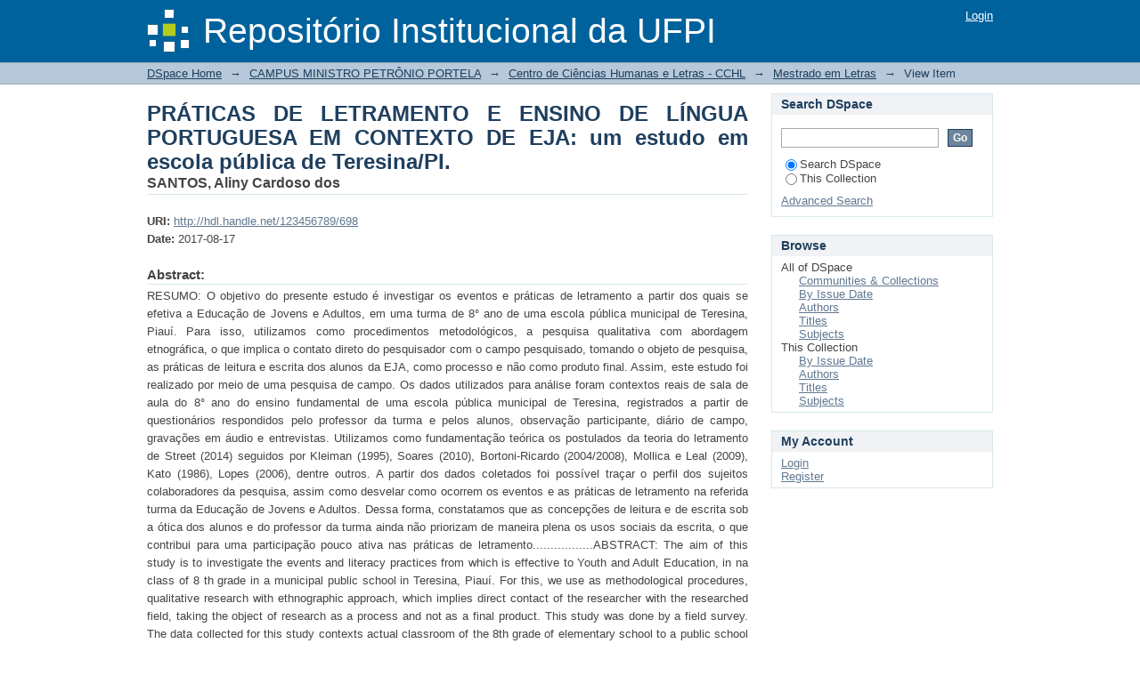

--- FILE ---
content_type: text/html;charset=utf-8
request_url: http://repositorio.ufpi.br:8080/handle/123456789/698
body_size: 25051
content:
<?xml version="1.0" encoding="UTF-8"?>
<!DOCTYPE html PUBLIC "-//W3C//DTD XHTML 1.0 Strict//EN" "http://www.w3.org/TR/xhtml1/DTD/xhtml1-strict.dtd">
<html xmlns="http://www.w3.org/1999/xhtml" class="no-js">
<head>
<meta content="text/html; charset=UTF-8" http-equiv="Content-Type" />
<meta content="IE=edge,chrome=1" http-equiv="X-UA-Compatible" />
<meta content="width=device-width; initial-scale=1.0; maximum-scale=1.0;" name="viewport" />
<link rel="shortcut icon" href="/themes/Mirage/images/favicon.ico" />
<link rel="apple-touch-icon" href="/themes/Mirage/images/apple-touch-icon.png" />
<meta name="Generator" content="DSpace 3.1" />
<link type="text/css" rel="stylesheet" media="screen" href="/themes/Mirage/lib/css/reset.css" />
<link type="text/css" rel="stylesheet" media="screen" href="/themes/Mirage/lib/css/base.css" />
<link type="text/css" rel="stylesheet" media="screen" href="/themes/Mirage/lib/css/helper.css" />
<link type="text/css" rel="stylesheet" media="screen" href="/themes/Mirage/lib/css/jquery-ui-1.8.15.custom.css" />
<link type="text/css" rel="stylesheet" media="screen" href="/themes/Mirage/lib/css/style.css" />
<link type="text/css" rel="stylesheet" media="screen" href="/themes/Mirage/lib/css/authority-control.css" />
<link type="text/css" rel="stylesheet" media="handheld" href="/themes/Mirage/lib/css/handheld.css" />
<link type="text/css" rel="stylesheet" media="print" href="/themes/Mirage/lib/css/print.css" />
<link type="text/css" rel="stylesheet" media="all" href="/themes/Mirage/lib/css/media.css" />
<link type="application/opensearchdescription+xml" rel="search" href="http://repositorio.ufpi.br:8080/open-search/description.xml" title="DSpace" />
<script type="text/javascript">
                                //Clear default text of empty text areas on focus
                                function tFocus(element)
                                {
                                        if (element.value == ' '){element.value='';}
                                }
                                //Clear default text of empty text areas on submit
                                function tSubmit(form)
                                {
                                        var defaultedElements = document.getElementsByTagName("textarea");
                                        for (var i=0; i != defaultedElements.length; i++){
                                                if (defaultedElements[i].value == ' '){
                                                        defaultedElements[i].value='';}}
                                }
                                //Disable pressing 'enter' key to submit a form (otherwise pressing 'enter' causes a submission to start over)
                                function disableEnterKey(e)
                                {
                                     var key;

                                     if(window.event)
                                          key = window.event.keyCode;     //Internet Explorer
                                     else
                                          key = e.which;     //Firefox and Netscape

                                     if(key == 13)  //if "Enter" pressed, then disable!
                                          return false;
                                     else
                                          return true;
                                }

                                function FnArray()
                                {
                                    this.funcs = new Array;
                                }

                                FnArray.prototype.add = function(f)
                                {
                                    if( typeof f!= "function" )
                                    {
                                        f = new Function(f);
                                    }
                                    this.funcs[this.funcs.length] = f;
                                };

                                FnArray.prototype.execute = function()
                                {
                                    for( var i=0; i < this.funcs.length; i++ )
                                    {
                                        this.funcs[i]();
                                    }
                                };

                                var runAfterJSImports = new FnArray();
            </script>
<script xmlns:i18n="http://apache.org/cocoon/i18n/2.1" type="text/javascript" src="/themes/Mirage/lib/js/modernizr-1.7.min.js"> </script>
<title>PRÁTICAS DE LETRAMENTO E ENSINO DE LÍNGUA PORTUGUESA EM CONTEXTO DE EJA: um estudo em escola pública de Teresina/PI.</title>
<link rel="schema.DCTERMS" href="http://purl.org/dc/terms/" />
<link rel="schema.DC" href="http://purl.org/dc/elements/1.1/" />
<meta name="DC.creator" content="SANTOS, Aliny Cardoso dos" />
<meta name="DCTERMS.dateAccepted" content="2017-08-17T13:20:21Z" scheme="DCTERMS.W3CDTF" />
<meta name="DCTERMS.available" content="2017-08-17T13:20:21Z" scheme="DCTERMS.W3CDTF" />
<meta name="DCTERMS.issued" content="2017-08-17" scheme="DCTERMS.W3CDTF" />
<meta name="DC.identifier" content="http://hdl.handle.net/123456789/698" scheme="DCTERMS.URI" />
<meta name="DC.description" content="Orientadora: Profª. Drª. Iveuta de Abreu Lopes. Membro Interno: Profª. Drª.Catarina de Sena Sirqueira Mendes da Costa. Membro Externo: Prof. Dr. Pedro Rodrigues Magalhães Neto (UESPI)." xml:lang="pt_BR" />
<meta name="DCTERMS.abstract" content="RESUMO: O objetivo do presente estudo é investigar os eventos e práticas de letramento a partir dos quais se efetiva a Educação de Jovens e Adultos, em uma turma de 8° ano de uma escola pública municipal de Teresina, Piauí. Para isso, utilizamos como procedimentos metodológicos, a pesquisa qualitativa com abordagem etnográfica, o que implica o contato direto do pesquisador com o campo pesquisado, tomando o objeto de pesquisa, as práticas de leitura e escrita dos alunos da EJA, como processo e não como produto final. Assim, este estudo foi realizado por meio de uma pesquisa de campo. Os dados utilizados para análise foram contextos reais de sala de aula do 8° ano do ensino fundamental de uma escola pública municipal de Teresina, registrados a partir de questionários respondidos pelo professor da turma e pelos alunos, observação participante, diário de campo, gravações em áudio e entrevistas. Utilizamos como fundamentação teórica os postulados da teoria do letramento de Street (2014) seguidos por Kleiman (1995), Soares (2010), Bortoni-Ricardo (2004/2008), Mollica e Leal (2009), Kato (1986), Lopes (2006), dentre outros. A partir dos dados coletados foi possível traçar o perfil dos sujeitos colaboradores da pesquisa, assim como desvelar como ocorrem os eventos e as práticas de letramento na referida turma da Educação de Jovens e Adultos. Dessa forma, constatamos que as concepções de leitura e de escrita sob a ótica dos alunos e do professor da turma ainda não priorizam de maneira plena os usos sociais da escrita, o que contribui para uma participação pouco ativa nas práticas de letramento.................ABSTRACT: The aim of this study is to investigate the events and literacy practices from which is effective to Youth and Adult Education, in na class of 8 th grade in a municipal public school in Teresina, Piauí. For this, we use as methodological procedures, qualitative research with ethnographic approach, which implies direct contact of the researcher with the researched field, taking the object of research as a process and not as a final product. This study was done by a field survey. The data collected for this study contexts actual classroom of the 8th grade of elementary school to a public school in Teresina, from questionnaires answered by the class teacher and the students, participant observation, field notes, audio recordings and interviews. We used as theoretical foundation Street (2014), Kleiman (1995), Soares (2010), Bortoni-Ricardo (2004-2008), Gadotti (2011), Mollica and Leal (2009), Kato (1986), Antunes (2003) Lopes (2006), among others. From the collected data it was possible to trace the profile of subjects research collaborators, as well as reveal how the events occur and literacy practices in that class of Youth and Adult Education. Thus, we find that the conceptions of reading and writing from the perspective of students and a class teacher, does not give priority to the fullest the writing social uses, which contributes to a little active participation in literacy practices." xml:lang="pt_BR" />
<meta name="DC.language" content="other" xml:lang="pt_BR" scheme="DCTERMS.RFC1766" />
<meta name="DC.subject" content="Letramento" xml:lang="pt_BR" />
<meta name="DC.subject" content="Leitura" xml:lang="pt_BR" />
<meta name="DC.subject" content="Escrita" xml:lang="pt_BR" />
<meta name="DC.subject" content="Eventos e práticas de letramento" xml:lang="pt_BR" />
<meta name="DC.subject" content="Educação de Jovens e Adultos" xml:lang="pt_BR" />
<meta name="DC.subject" content="Literacy" xml:lang="pt_BR" />
<meta name="DC.subject" content="Reading" xml:lang="pt_BR" />
<meta name="DC.subject" content="Writing" xml:lang="pt_BR" />
<meta name="DC.subject" content="Events and literacy practices" xml:lang="pt_BR" />
<meta name="DC.subject" content="Youth and Adult Education" xml:lang="pt_BR" />
<meta name="DC.title" content="PRÁTICAS DE LETRAMENTO E ENSINO DE LÍNGUA PORTUGUESA EM CONTEXTO DE EJA: um estudo em escola pública de Teresina/PI." xml:lang="pt_BR" />
<meta name="DC.type" content="Preprint" xml:lang="pt_BR" />

<meta content="Letramento; Leitura; Escrita; Eventos e práticas de letramento; Educação de Jovens e Adultos; Literacy; Reading; Writing; Events and literacy practices; Youth and Adult Education; Preprint" name="citation_keywords" />
<meta content="http://10.42.90.92/xmlui/bitstream/123456789/698/1/DISSERTA%c3%87%c3%83O%20ALINY%20%28revisada%29.pdf" name="citation_pdf_url" />
<meta content="other" name="citation_language" />
<meta content="PRÁTICAS DE LETRAMENTO E ENSINO DE LÍNGUA PORTUGUESA EM CONTEXTO DE EJA: um estudo em escola pública de Teresina/PI." name="citation_title" />
<meta content="http://10.42.90.92/xmlui/handle/123456789/698" name="citation_abstract_html_url" />
<meta content="SANTOS, Aliny Cardoso dos" name="citation_authors" />
<meta content="2017-08-17" name="citation_date" />
</head><!--[if lt IE 7 ]> <body class="ie6"> <![endif]-->
                <!--[if IE 7 ]>    <body class="ie7"> <![endif]-->
                <!--[if IE 8 ]>    <body class="ie8"> <![endif]-->
                <!--[if IE 9 ]>    <body class="ie9"> <![endif]-->
                <!--[if (gt IE 9)|!(IE)]><!--><body><!--<![endif]-->
<div id="ds-main">
<div id="ds-header-wrapper">
<div class="clearfix" id="ds-header">
<a id="ds-header-logo-link" href="/">
<span id="ds-header-logo"> </span>
<span id="ds-header-logo-text">Repositório Institucional da UFPI</span>
</a>
<h1 class="pagetitle visuallyhidden">PRÁTICAS DE LETRAMENTO E ENSINO DE LÍNGUA PORTUGUESA EM CONTEXTO DE EJA: um estudo em escola pública de Teresina/PI.</h1>
<h2 class="static-pagetitle visuallyhidden">DSpace/Manakin Repository</h2>
<div xmlns:i18n="http://apache.org/cocoon/i18n/2.1" id="ds-user-box">
<p>
<a href="/login">Login</a>
</p>
</div>
</div>
</div>
<div xmlns:i18n="http://apache.org/cocoon/i18n/2.1" id="ds-trail-wrapper">
<ul id="ds-trail">
<li class="ds-trail-link first-link ">
<a href="/">DSpace Home</a>
</li>
<li xmlns:i18n="http://apache.org/cocoon/i18n/2.1" xmlns="http://di.tamu.edu/DRI/1.0/" class="ds-trail-arrow">→</li>
<li class="ds-trail-link ">
<a href="/handle/123456789/249">CAMPUS MINISTRO PETRÔNIO PORTELA</a>
</li>
<li class="ds-trail-arrow">→</li>
<li class="ds-trail-link ">
<a href="/handle/123456789/251">Centro de Ciências Humanas e Letras - CCHL</a>
</li>
<li class="ds-trail-arrow">→</li>
<li class="ds-trail-link ">
<a href="/handle/123456789/282">Mestrado em Letras</a>
</li>
<li class="ds-trail-arrow">→</li>
<li class="ds-trail-link last-link">View Item</li>
</ul>
</div>
<div xmlns:i18n="http://apache.org/cocoon/i18n/2.1" xmlns="http://di.tamu.edu/DRI/1.0/" class="hidden" id="no-js-warning-wrapper">
<div id="no-js-warning">
<div class="notice failure">JavaScript está desabilitado em seu navegador web. Algumas funcionalidades deste site poderão não funcionar sem ele.</div>
</div>
</div>
<div id="ds-content-wrapper">
<div class="clearfix" id="ds-content">
<div id="ds-body">
<div id="aspect_artifactbrowser_ItemViewer_div_item-view" class="ds-static-div primary">
<!-- External Metadata URL: cocoon://metadata/handle/123456789/698/mets.xml?rightsMDTypes=METSRIGHTS-->
<div xmlns:oreatom="http://www.openarchives.org/ore/atom/" xmlns:ore="http://www.openarchives.org/ore/terms/" xmlns:atom="http://www.w3.org/2005/Atom" class="item-summary-view-metadata">
<h1>PRÁTICAS DE LETRAMENTO E ENSINO DE LÍNGUA PORTUGUESA EM CONTEXTO DE EJA: um estudo em escola pública de Teresina/PI.</h1>
<div class="simple-item-view-authors">
<span>SANTOS, Aliny Cardoso dos</span>
</div>
<div class="simple-item-view-other">
<span class="bold">URI:</span>
<span xmlns:i18n="http://apache.org/cocoon/i18n/2.1">
<a href="http://hdl.handle.net/123456789/698">http://hdl.handle.net/123456789/698</a>
</span>
</div>
<div class="simple-item-view-other">
<span class="bold">Date:</span>
<span xmlns:i18n="http://apache.org/cocoon/i18n/2.1">2017-08-17</span>
</div>
<div class="simple-item-view-description">
<h3>Abstract:</h3>
<div xmlns:i18n="http://apache.org/cocoon/i18n/2.1">RESUMO: O objetivo do presente estudo é investigar os eventos e práticas de letramento a partir dos quais se efetiva a Educação de Jovens e Adultos, em uma turma de 8° ano de uma escola pública municipal de Teresina, Piauí. Para isso, utilizamos como procedimentos metodológicos, a pesquisa qualitativa com abordagem etnográfica, o que implica o contato direto do pesquisador com o campo pesquisado, tomando o objeto de pesquisa, as práticas de leitura e escrita dos alunos da EJA, como processo e não como produto final. Assim, este estudo foi realizado por meio de uma pesquisa de campo. Os dados utilizados para análise foram contextos reais de sala de aula do 8° ano do ensino fundamental de uma escola pública municipal de Teresina, registrados a partir de questionários respondidos pelo professor da turma e pelos alunos, observação participante, diário de campo, gravações em áudio e entrevistas. Utilizamos como fundamentação teórica os postulados da teoria do letramento de Street (2014) seguidos por Kleiman (1995), Soares (2010), Bortoni-Ricardo (2004/2008), Mollica e Leal (2009), Kato (1986), Lopes (2006), dentre outros. A partir dos dados coletados foi possível traçar o perfil dos sujeitos colaboradores da pesquisa, assim como desvelar como ocorrem os eventos e as práticas de letramento na referida turma da Educação de Jovens e Adultos. Dessa forma, constatamos que as concepções de leitura e de escrita sob a ótica dos alunos e do professor da turma ainda não priorizam de maneira plena os usos sociais da escrita, o que contribui para uma participação pouco ativa nas práticas de letramento.................ABSTRACT: The aim of this study is to investigate the events and literacy practices from which is effective to Youth and Adult Education, in na class of 8 th grade in a municipal public school in Teresina, Piauí. For this, we use as methodological procedures, qualitative research with ethnographic approach, which implies direct contact of the researcher with the researched field, taking the object of research as a process and not as a final product. This study was done by a field survey. The data collected for this study contexts actual classroom of the 8th grade of elementary school to a public school in Teresina, from questionnaires answered by the class teacher and the students, participant observation, field notes, audio recordings and interviews. We used as theoretical foundation Street (2014), Kleiman (1995), Soares (2010), Bortoni-Ricardo (2004-2008), Gadotti (2011), Mollica and Leal (2009), Kato (1986), Antunes (2003) Lopes (2006), among others. From the collected data it was possible to trace the profile of subjects research collaborators, as well as reveal how the events occur and literacy practices in that class of Youth and Adult Education. Thus, we find that the conceptions of reading and writing from the perspective of students and a class teacher, does not give priority to the fullest the writing social uses, which contributes to a little active participation in literacy practices.</div>
</div>
<div class="simple-item-view-description">
<h3 class="bold">Description:</h3>
<div xmlns:i18n="http://apache.org/cocoon/i18n/2.1">Orientadora: Profª. Drª. Iveuta de Abreu Lopes. Membro Interno: Profª. Drª.Catarina de Sena Sirqueira Mendes da Costa. Membro Externo: Prof. Dr. Pedro Rodrigues Magalhães Neto (UESPI).</div>
</div>
<p class="ds-paragraph item-view-toggle item-view-toggle-bottom">
<a href="/handle/123456789/698?show=full">Show full item record</a>
</p>
</div>
<h2 xmlns:i18n="http://apache.org/cocoon/i18n/2.1" xmlns:oreatom="http://www.openarchives.org/ore/atom/" xmlns:ore="http://www.openarchives.org/ore/terms/" xmlns:atom="http://www.w3.org/2005/Atom">Files in this item</h2>
<div xmlns:i18n="http://apache.org/cocoon/i18n/2.1" xmlns:oreatom="http://www.openarchives.org/ore/atom/" xmlns:ore="http://www.openarchives.org/ore/terms/" xmlns:atom="http://www.w3.org/2005/Atom" class="file-list">
<div class="file-wrapper clearfix">
<div class="thumbnail-wrapper">
<a class="image-link" href="/bitstream/handle/123456789/698/DISSERTA%c3%87%c3%83O%20ALINY%20%28revisada%29.pdf?sequence=1">
<img style="height: 80px;" src="/themes/Mirage/images/mime.png" alt="Icon" />
</a>
</div>
<div style="height: 80px;" class="file-metadata">
<div>
<span class="bold">Name:</span>
<span xmlns:i18n="http://apache.org/cocoon/i18n/2.1" title="DISSERTAÇÃO ALINY (revisada).pdf">DISSERTAÇÃO ALINY ...</span>
</div>
<div>
<span class="bold">Size:</span>
<span xmlns:i18n="http://apache.org/cocoon/i18n/2.1">2.055Mb</span>
</div>
<div xmlns:i18n="http://apache.org/cocoon/i18n/2.1">
<span class="bold">Format:</span>
<span xmlns:i18n="http://apache.org/cocoon/i18n/2.1">PDF</span>
</div>
<div xmlns:i18n="http://apache.org/cocoon/i18n/2.1">
<span class="bold">Description:</span>
<span xmlns:i18n="http://apache.org/cocoon/i18n/2.1" title="Dissertação - Total">Dissertação - Total</span>
</div>
</div>
<div style="height: 80px;" class="file-link">
<a href="/bitstream/handle/123456789/698/DISSERTA%c3%87%c3%83O%20ALINY%20%28revisada%29.pdf?sequence=1">View/<wbr xmlns:i18n="http://apache.org/cocoon/i18n/2.1" />Open</a>
</div>
</div>
</div>
<h2 class="ds-list-head">This item appears in the following Collection(s)</h2>
<ul xmlns:i18n="http://apache.org/cocoon/i18n/2.1" xmlns="http://di.tamu.edu/DRI/1.0/" xmlns:oreatom="http://www.openarchives.org/ore/atom/" xmlns:ore="http://www.openarchives.org/ore/terms/" xmlns:atom="http://www.w3.org/2005/Atom" class="ds-referenceSet-list">
<!-- External Metadata URL: cocoon://metadata/handle/123456789/282/mets.xml-->
<li>
<a href="/handle/123456789/282">Mestrado em Letras</a>
<br />
</li>
</ul>
</div>
</div>
<div id="ds-options-wrapper">
<div id="ds-options">
<h1 class="ds-option-set-head" id="ds-search-option-head">Search DSpace</h1>
<div xmlns:i18n="http://apache.org/cocoon/i18n/2.1" class="ds-option-set" id="ds-search-option">
<form method="post" id="ds-search-form" action="/search">
<fieldset>
<input type="text" class="ds-text-field " name="query" />
<input xmlns:i18n="http://apache.org/cocoon/i18n/2.1" value="Go" type="submit" name="submit" class="ds-button-field " onclick="&#10;                                        var radio = document.getElementById(&quot;ds-search-form-scope-container&quot;);&#10;                                        if (radio != undefined &amp;&amp; radio.checked)&#10;                                        {&#10;                                        var form = document.getElementById(&quot;ds-search-form&quot;);&#10;                                        form.action=&#10;                                    &quot;/handle/&quot; + radio.value + &quot;/search&quot; ; &#10;                                        }&#10;                                    " />
<label>
<input checked="checked" value="" name="scope" type="radio" id="ds-search-form-scope-all" />Search DSpace</label>
<br xmlns:i18n="http://apache.org/cocoon/i18n/2.1" />
<label>
<input name="scope" type="radio" id="ds-search-form-scope-container" value="123456789/282" />This Collection</label>
</fieldset>
</form>
<a xmlns:i18n="http://apache.org/cocoon/i18n/2.1" href="/advanced-search">Advanced Search</a>
</div>
<h1 xmlns:i18n="http://apache.org/cocoon/i18n/2.1" class="ds-option-set-head">Browse</h1>
<div xmlns:i18n="http://apache.org/cocoon/i18n/2.1" xmlns="http://di.tamu.edu/DRI/1.0/" id="aspect_viewArtifacts_Navigation_list_browse" class="ds-option-set">
<ul class="ds-options-list">
<li>
<h2 class="ds-sublist-head">All of DSpace</h2>
<ul xmlns:i18n="http://apache.org/cocoon/i18n/2.1" xmlns="http://di.tamu.edu/DRI/1.0/" class="ds-simple-list sublist">
<li>
<a href="/community-list">Communities &amp; Collections</a>
</li>
<li xmlns:i18n="http://apache.org/cocoon/i18n/2.1" xmlns="http://di.tamu.edu/DRI/1.0/">
<a href="/browse?type=dateissued">By Issue Date</a>
</li>
<li xmlns:i18n="http://apache.org/cocoon/i18n/2.1" xmlns="http://di.tamu.edu/DRI/1.0/">
<a href="/browse?type=author">Authors</a>
</li>
<li xmlns:i18n="http://apache.org/cocoon/i18n/2.1" xmlns="http://di.tamu.edu/DRI/1.0/">
<a href="/browse?type=title">Titles</a>
</li>
<li xmlns:i18n="http://apache.org/cocoon/i18n/2.1" xmlns="http://di.tamu.edu/DRI/1.0/">
<a href="/browse?type=subject">Subjects</a>
</li>
</ul>
</li>
<li xmlns:i18n="http://apache.org/cocoon/i18n/2.1" xmlns="http://di.tamu.edu/DRI/1.0/">
<h2 class="ds-sublist-head">This Collection</h2>
<ul xmlns:i18n="http://apache.org/cocoon/i18n/2.1" xmlns="http://di.tamu.edu/DRI/1.0/" class="ds-simple-list sublist">
<li>
<a href="/handle/123456789/282/browse?type=dateissued">By Issue Date</a>
</li>
<li xmlns:i18n="http://apache.org/cocoon/i18n/2.1" xmlns="http://di.tamu.edu/DRI/1.0/">
<a href="/handle/123456789/282/browse?type=author">Authors</a>
</li>
<li xmlns:i18n="http://apache.org/cocoon/i18n/2.1" xmlns="http://di.tamu.edu/DRI/1.0/">
<a href="/handle/123456789/282/browse?type=title">Titles</a>
</li>
<li xmlns:i18n="http://apache.org/cocoon/i18n/2.1" xmlns="http://di.tamu.edu/DRI/1.0/">
<a href="/handle/123456789/282/browse?type=subject">Subjects</a>
</li>
</ul>
</li>
</ul>
</div>
<h1 xmlns:i18n="http://apache.org/cocoon/i18n/2.1" xmlns="http://di.tamu.edu/DRI/1.0/" class="ds-option-set-head">My Account</h1>
<div xmlns:i18n="http://apache.org/cocoon/i18n/2.1" xmlns="http://di.tamu.edu/DRI/1.0/" id="aspect_viewArtifacts_Navigation_list_account" class="ds-option-set">
<ul class="ds-simple-list">
<li>
<a href="/login">Login</a>
</li>
<li xmlns:i18n="http://apache.org/cocoon/i18n/2.1" xmlns="http://di.tamu.edu/DRI/1.0/">
<a href="/register">Register</a>
</li>
</ul>
</div>
</div>
</div>

</div>
</div>
<div xmlns:i18n="http://apache.org/cocoon/i18n/2.1" xmlns="http://di.tamu.edu/DRI/1.0/" id="ds-footer-wrapper">
<div id="ds-footer">
<div id="ds-footer-left">
<a target="_blank" href="http://www.dspace.org/">DSpace software</a> copyright © 2002-2012  <a target="_blank" href="http://www.duraspace.org/">Duraspace</a>
</div>
<div id="ds-footer-right">
<span class="theme-by">Theme by </span>
<a id="ds-footer-logo-link" href="http://atmire.com" target="_blank" title="@mire NV">
<span id="ds-footer-logo"> </span>
</a>
</div>
<div id="ds-footer-links">
<a href="/contact">Contact Us</a> | <a xmlns:i18n="http://apache.org/cocoon/i18n/2.1" href="/feedback">Send Feedback</a>
</div>
<a xmlns:i18n="http://apache.org/cocoon/i18n/2.1" class="hidden" href="/htmlmap"> </a>
</div>
</div>
</div>
<script src="http://ajax.googleapis.com/ajax/libs/jquery/1.6.2/jquery.min.js" type="text/javascript"> </script>
<script type="text/javascript">!window.jQuery && document.write('<script type="text/javascript" src="/static/js/jquery-1.6.2.min.js"> <\/script>')</script>
<script type="text/javascript" src="/themes/Mirage/lib/js/jquery-ui-1.8.15.custom.min.js"> </script><!--[if lt IE 7 ]>
<script type="text/javascript" src="/themes/Mirage/lib/js/DD_belatedPNG_0.0.8a.js?v=1"> </script>
<script type="text/javascript">DD_belatedPNG.fix('#ds-header-logo');DD_belatedPNG.fix('#ds-footer-logo');$.each($('img[src$=png]'), function() {DD_belatedPNG.fixPng(this);});</script><![endif]-->
<script type="text/javascript">
            runAfterJSImports.execute();
        </script></body></html>
